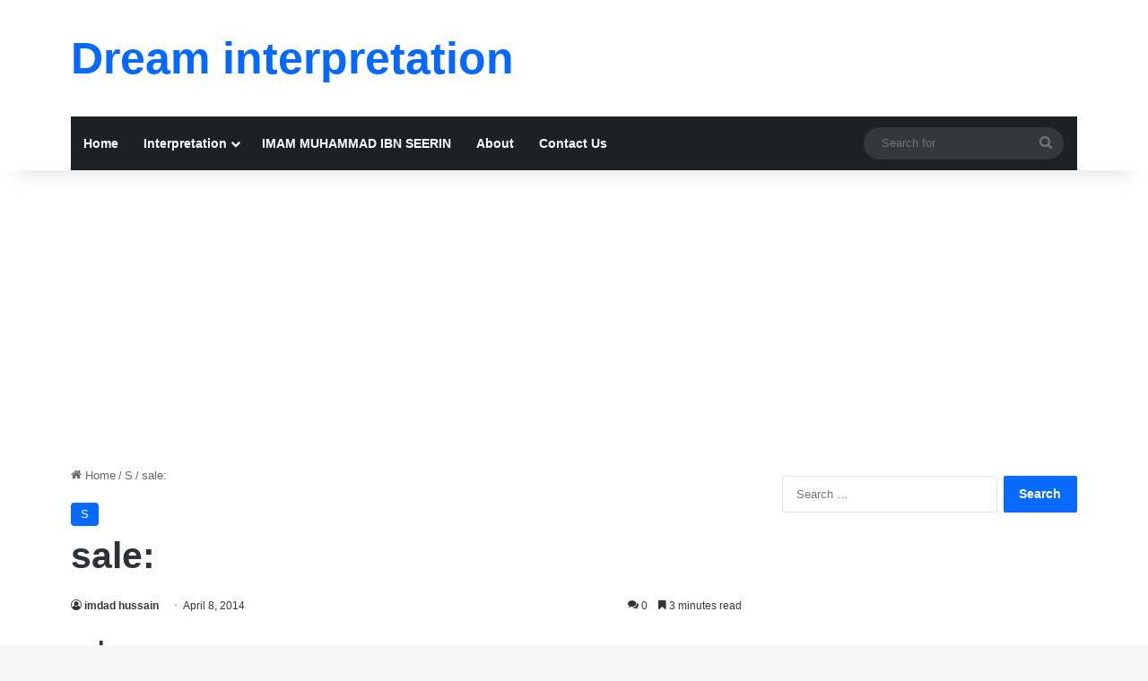

--- FILE ---
content_type: text/html; charset=utf-8
request_url: https://www.google.com/recaptcha/api2/aframe
body_size: 265
content:
<!DOCTYPE HTML><html><head><meta http-equiv="content-type" content="text/html; charset=UTF-8"></head><body><script nonce="CGTK6u8Igte10dNUoV3Hbg">/** Anti-fraud and anti-abuse applications only. See google.com/recaptcha */ try{var clients={'sodar':'https://pagead2.googlesyndication.com/pagead/sodar?'};window.addEventListener("message",function(a){try{if(a.source===window.parent){var b=JSON.parse(a.data);var c=clients[b['id']];if(c){var d=document.createElement('img');d.src=c+b['params']+'&rc='+(localStorage.getItem("rc::a")?sessionStorage.getItem("rc::b"):"");window.document.body.appendChild(d);sessionStorage.setItem("rc::e",parseInt(sessionStorage.getItem("rc::e")||0)+1);localStorage.setItem("rc::h",'1769061977014');}}}catch(b){}});window.parent.postMessage("_grecaptcha_ready", "*");}catch(b){}</script></body></html>